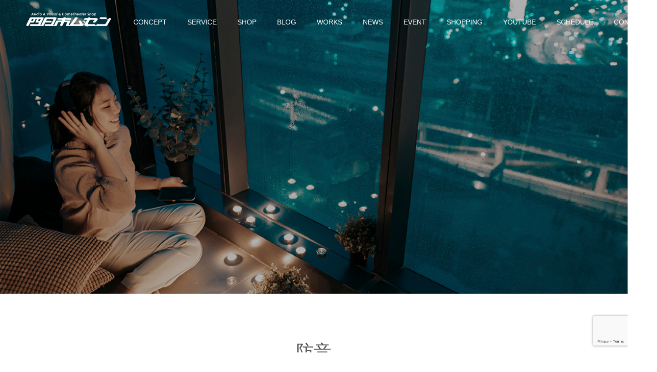

--- FILE ---
content_type: text/html; charset=utf-8
request_url: https://www.google.com/recaptcha/api2/anchor?ar=1&k=6Lc8HhwpAAAAAHHyn4FG-iVGJBhZ65XHd-FKqmhN&co=aHR0cHM6Ly95b2trYWljaGltdXNlbi5jb206NDQz&hl=en&v=7gg7H51Q-naNfhmCP3_R47ho&size=invisible&anchor-ms=20000&execute-ms=30000&cb=muv2safhefrh
body_size: 48065
content:
<!DOCTYPE HTML><html dir="ltr" lang="en"><head><meta http-equiv="Content-Type" content="text/html; charset=UTF-8">
<meta http-equiv="X-UA-Compatible" content="IE=edge">
<title>reCAPTCHA</title>
<style type="text/css">
/* cyrillic-ext */
@font-face {
  font-family: 'Roboto';
  font-style: normal;
  font-weight: 400;
  font-stretch: 100%;
  src: url(//fonts.gstatic.com/s/roboto/v48/KFO7CnqEu92Fr1ME7kSn66aGLdTylUAMa3GUBHMdazTgWw.woff2) format('woff2');
  unicode-range: U+0460-052F, U+1C80-1C8A, U+20B4, U+2DE0-2DFF, U+A640-A69F, U+FE2E-FE2F;
}
/* cyrillic */
@font-face {
  font-family: 'Roboto';
  font-style: normal;
  font-weight: 400;
  font-stretch: 100%;
  src: url(//fonts.gstatic.com/s/roboto/v48/KFO7CnqEu92Fr1ME7kSn66aGLdTylUAMa3iUBHMdazTgWw.woff2) format('woff2');
  unicode-range: U+0301, U+0400-045F, U+0490-0491, U+04B0-04B1, U+2116;
}
/* greek-ext */
@font-face {
  font-family: 'Roboto';
  font-style: normal;
  font-weight: 400;
  font-stretch: 100%;
  src: url(//fonts.gstatic.com/s/roboto/v48/KFO7CnqEu92Fr1ME7kSn66aGLdTylUAMa3CUBHMdazTgWw.woff2) format('woff2');
  unicode-range: U+1F00-1FFF;
}
/* greek */
@font-face {
  font-family: 'Roboto';
  font-style: normal;
  font-weight: 400;
  font-stretch: 100%;
  src: url(//fonts.gstatic.com/s/roboto/v48/KFO7CnqEu92Fr1ME7kSn66aGLdTylUAMa3-UBHMdazTgWw.woff2) format('woff2');
  unicode-range: U+0370-0377, U+037A-037F, U+0384-038A, U+038C, U+038E-03A1, U+03A3-03FF;
}
/* math */
@font-face {
  font-family: 'Roboto';
  font-style: normal;
  font-weight: 400;
  font-stretch: 100%;
  src: url(//fonts.gstatic.com/s/roboto/v48/KFO7CnqEu92Fr1ME7kSn66aGLdTylUAMawCUBHMdazTgWw.woff2) format('woff2');
  unicode-range: U+0302-0303, U+0305, U+0307-0308, U+0310, U+0312, U+0315, U+031A, U+0326-0327, U+032C, U+032F-0330, U+0332-0333, U+0338, U+033A, U+0346, U+034D, U+0391-03A1, U+03A3-03A9, U+03B1-03C9, U+03D1, U+03D5-03D6, U+03F0-03F1, U+03F4-03F5, U+2016-2017, U+2034-2038, U+203C, U+2040, U+2043, U+2047, U+2050, U+2057, U+205F, U+2070-2071, U+2074-208E, U+2090-209C, U+20D0-20DC, U+20E1, U+20E5-20EF, U+2100-2112, U+2114-2115, U+2117-2121, U+2123-214F, U+2190, U+2192, U+2194-21AE, U+21B0-21E5, U+21F1-21F2, U+21F4-2211, U+2213-2214, U+2216-22FF, U+2308-230B, U+2310, U+2319, U+231C-2321, U+2336-237A, U+237C, U+2395, U+239B-23B7, U+23D0, U+23DC-23E1, U+2474-2475, U+25AF, U+25B3, U+25B7, U+25BD, U+25C1, U+25CA, U+25CC, U+25FB, U+266D-266F, U+27C0-27FF, U+2900-2AFF, U+2B0E-2B11, U+2B30-2B4C, U+2BFE, U+3030, U+FF5B, U+FF5D, U+1D400-1D7FF, U+1EE00-1EEFF;
}
/* symbols */
@font-face {
  font-family: 'Roboto';
  font-style: normal;
  font-weight: 400;
  font-stretch: 100%;
  src: url(//fonts.gstatic.com/s/roboto/v48/KFO7CnqEu92Fr1ME7kSn66aGLdTylUAMaxKUBHMdazTgWw.woff2) format('woff2');
  unicode-range: U+0001-000C, U+000E-001F, U+007F-009F, U+20DD-20E0, U+20E2-20E4, U+2150-218F, U+2190, U+2192, U+2194-2199, U+21AF, U+21E6-21F0, U+21F3, U+2218-2219, U+2299, U+22C4-22C6, U+2300-243F, U+2440-244A, U+2460-24FF, U+25A0-27BF, U+2800-28FF, U+2921-2922, U+2981, U+29BF, U+29EB, U+2B00-2BFF, U+4DC0-4DFF, U+FFF9-FFFB, U+10140-1018E, U+10190-1019C, U+101A0, U+101D0-101FD, U+102E0-102FB, U+10E60-10E7E, U+1D2C0-1D2D3, U+1D2E0-1D37F, U+1F000-1F0FF, U+1F100-1F1AD, U+1F1E6-1F1FF, U+1F30D-1F30F, U+1F315, U+1F31C, U+1F31E, U+1F320-1F32C, U+1F336, U+1F378, U+1F37D, U+1F382, U+1F393-1F39F, U+1F3A7-1F3A8, U+1F3AC-1F3AF, U+1F3C2, U+1F3C4-1F3C6, U+1F3CA-1F3CE, U+1F3D4-1F3E0, U+1F3ED, U+1F3F1-1F3F3, U+1F3F5-1F3F7, U+1F408, U+1F415, U+1F41F, U+1F426, U+1F43F, U+1F441-1F442, U+1F444, U+1F446-1F449, U+1F44C-1F44E, U+1F453, U+1F46A, U+1F47D, U+1F4A3, U+1F4B0, U+1F4B3, U+1F4B9, U+1F4BB, U+1F4BF, U+1F4C8-1F4CB, U+1F4D6, U+1F4DA, U+1F4DF, U+1F4E3-1F4E6, U+1F4EA-1F4ED, U+1F4F7, U+1F4F9-1F4FB, U+1F4FD-1F4FE, U+1F503, U+1F507-1F50B, U+1F50D, U+1F512-1F513, U+1F53E-1F54A, U+1F54F-1F5FA, U+1F610, U+1F650-1F67F, U+1F687, U+1F68D, U+1F691, U+1F694, U+1F698, U+1F6AD, U+1F6B2, U+1F6B9-1F6BA, U+1F6BC, U+1F6C6-1F6CF, U+1F6D3-1F6D7, U+1F6E0-1F6EA, U+1F6F0-1F6F3, U+1F6F7-1F6FC, U+1F700-1F7FF, U+1F800-1F80B, U+1F810-1F847, U+1F850-1F859, U+1F860-1F887, U+1F890-1F8AD, U+1F8B0-1F8BB, U+1F8C0-1F8C1, U+1F900-1F90B, U+1F93B, U+1F946, U+1F984, U+1F996, U+1F9E9, U+1FA00-1FA6F, U+1FA70-1FA7C, U+1FA80-1FA89, U+1FA8F-1FAC6, U+1FACE-1FADC, U+1FADF-1FAE9, U+1FAF0-1FAF8, U+1FB00-1FBFF;
}
/* vietnamese */
@font-face {
  font-family: 'Roboto';
  font-style: normal;
  font-weight: 400;
  font-stretch: 100%;
  src: url(//fonts.gstatic.com/s/roboto/v48/KFO7CnqEu92Fr1ME7kSn66aGLdTylUAMa3OUBHMdazTgWw.woff2) format('woff2');
  unicode-range: U+0102-0103, U+0110-0111, U+0128-0129, U+0168-0169, U+01A0-01A1, U+01AF-01B0, U+0300-0301, U+0303-0304, U+0308-0309, U+0323, U+0329, U+1EA0-1EF9, U+20AB;
}
/* latin-ext */
@font-face {
  font-family: 'Roboto';
  font-style: normal;
  font-weight: 400;
  font-stretch: 100%;
  src: url(//fonts.gstatic.com/s/roboto/v48/KFO7CnqEu92Fr1ME7kSn66aGLdTylUAMa3KUBHMdazTgWw.woff2) format('woff2');
  unicode-range: U+0100-02BA, U+02BD-02C5, U+02C7-02CC, U+02CE-02D7, U+02DD-02FF, U+0304, U+0308, U+0329, U+1D00-1DBF, U+1E00-1E9F, U+1EF2-1EFF, U+2020, U+20A0-20AB, U+20AD-20C0, U+2113, U+2C60-2C7F, U+A720-A7FF;
}
/* latin */
@font-face {
  font-family: 'Roboto';
  font-style: normal;
  font-weight: 400;
  font-stretch: 100%;
  src: url(//fonts.gstatic.com/s/roboto/v48/KFO7CnqEu92Fr1ME7kSn66aGLdTylUAMa3yUBHMdazQ.woff2) format('woff2');
  unicode-range: U+0000-00FF, U+0131, U+0152-0153, U+02BB-02BC, U+02C6, U+02DA, U+02DC, U+0304, U+0308, U+0329, U+2000-206F, U+20AC, U+2122, U+2191, U+2193, U+2212, U+2215, U+FEFF, U+FFFD;
}
/* cyrillic-ext */
@font-face {
  font-family: 'Roboto';
  font-style: normal;
  font-weight: 500;
  font-stretch: 100%;
  src: url(//fonts.gstatic.com/s/roboto/v48/KFO7CnqEu92Fr1ME7kSn66aGLdTylUAMa3GUBHMdazTgWw.woff2) format('woff2');
  unicode-range: U+0460-052F, U+1C80-1C8A, U+20B4, U+2DE0-2DFF, U+A640-A69F, U+FE2E-FE2F;
}
/* cyrillic */
@font-face {
  font-family: 'Roboto';
  font-style: normal;
  font-weight: 500;
  font-stretch: 100%;
  src: url(//fonts.gstatic.com/s/roboto/v48/KFO7CnqEu92Fr1ME7kSn66aGLdTylUAMa3iUBHMdazTgWw.woff2) format('woff2');
  unicode-range: U+0301, U+0400-045F, U+0490-0491, U+04B0-04B1, U+2116;
}
/* greek-ext */
@font-face {
  font-family: 'Roboto';
  font-style: normal;
  font-weight: 500;
  font-stretch: 100%;
  src: url(//fonts.gstatic.com/s/roboto/v48/KFO7CnqEu92Fr1ME7kSn66aGLdTylUAMa3CUBHMdazTgWw.woff2) format('woff2');
  unicode-range: U+1F00-1FFF;
}
/* greek */
@font-face {
  font-family: 'Roboto';
  font-style: normal;
  font-weight: 500;
  font-stretch: 100%;
  src: url(//fonts.gstatic.com/s/roboto/v48/KFO7CnqEu92Fr1ME7kSn66aGLdTylUAMa3-UBHMdazTgWw.woff2) format('woff2');
  unicode-range: U+0370-0377, U+037A-037F, U+0384-038A, U+038C, U+038E-03A1, U+03A3-03FF;
}
/* math */
@font-face {
  font-family: 'Roboto';
  font-style: normal;
  font-weight: 500;
  font-stretch: 100%;
  src: url(//fonts.gstatic.com/s/roboto/v48/KFO7CnqEu92Fr1ME7kSn66aGLdTylUAMawCUBHMdazTgWw.woff2) format('woff2');
  unicode-range: U+0302-0303, U+0305, U+0307-0308, U+0310, U+0312, U+0315, U+031A, U+0326-0327, U+032C, U+032F-0330, U+0332-0333, U+0338, U+033A, U+0346, U+034D, U+0391-03A1, U+03A3-03A9, U+03B1-03C9, U+03D1, U+03D5-03D6, U+03F0-03F1, U+03F4-03F5, U+2016-2017, U+2034-2038, U+203C, U+2040, U+2043, U+2047, U+2050, U+2057, U+205F, U+2070-2071, U+2074-208E, U+2090-209C, U+20D0-20DC, U+20E1, U+20E5-20EF, U+2100-2112, U+2114-2115, U+2117-2121, U+2123-214F, U+2190, U+2192, U+2194-21AE, U+21B0-21E5, U+21F1-21F2, U+21F4-2211, U+2213-2214, U+2216-22FF, U+2308-230B, U+2310, U+2319, U+231C-2321, U+2336-237A, U+237C, U+2395, U+239B-23B7, U+23D0, U+23DC-23E1, U+2474-2475, U+25AF, U+25B3, U+25B7, U+25BD, U+25C1, U+25CA, U+25CC, U+25FB, U+266D-266F, U+27C0-27FF, U+2900-2AFF, U+2B0E-2B11, U+2B30-2B4C, U+2BFE, U+3030, U+FF5B, U+FF5D, U+1D400-1D7FF, U+1EE00-1EEFF;
}
/* symbols */
@font-face {
  font-family: 'Roboto';
  font-style: normal;
  font-weight: 500;
  font-stretch: 100%;
  src: url(//fonts.gstatic.com/s/roboto/v48/KFO7CnqEu92Fr1ME7kSn66aGLdTylUAMaxKUBHMdazTgWw.woff2) format('woff2');
  unicode-range: U+0001-000C, U+000E-001F, U+007F-009F, U+20DD-20E0, U+20E2-20E4, U+2150-218F, U+2190, U+2192, U+2194-2199, U+21AF, U+21E6-21F0, U+21F3, U+2218-2219, U+2299, U+22C4-22C6, U+2300-243F, U+2440-244A, U+2460-24FF, U+25A0-27BF, U+2800-28FF, U+2921-2922, U+2981, U+29BF, U+29EB, U+2B00-2BFF, U+4DC0-4DFF, U+FFF9-FFFB, U+10140-1018E, U+10190-1019C, U+101A0, U+101D0-101FD, U+102E0-102FB, U+10E60-10E7E, U+1D2C0-1D2D3, U+1D2E0-1D37F, U+1F000-1F0FF, U+1F100-1F1AD, U+1F1E6-1F1FF, U+1F30D-1F30F, U+1F315, U+1F31C, U+1F31E, U+1F320-1F32C, U+1F336, U+1F378, U+1F37D, U+1F382, U+1F393-1F39F, U+1F3A7-1F3A8, U+1F3AC-1F3AF, U+1F3C2, U+1F3C4-1F3C6, U+1F3CA-1F3CE, U+1F3D4-1F3E0, U+1F3ED, U+1F3F1-1F3F3, U+1F3F5-1F3F7, U+1F408, U+1F415, U+1F41F, U+1F426, U+1F43F, U+1F441-1F442, U+1F444, U+1F446-1F449, U+1F44C-1F44E, U+1F453, U+1F46A, U+1F47D, U+1F4A3, U+1F4B0, U+1F4B3, U+1F4B9, U+1F4BB, U+1F4BF, U+1F4C8-1F4CB, U+1F4D6, U+1F4DA, U+1F4DF, U+1F4E3-1F4E6, U+1F4EA-1F4ED, U+1F4F7, U+1F4F9-1F4FB, U+1F4FD-1F4FE, U+1F503, U+1F507-1F50B, U+1F50D, U+1F512-1F513, U+1F53E-1F54A, U+1F54F-1F5FA, U+1F610, U+1F650-1F67F, U+1F687, U+1F68D, U+1F691, U+1F694, U+1F698, U+1F6AD, U+1F6B2, U+1F6B9-1F6BA, U+1F6BC, U+1F6C6-1F6CF, U+1F6D3-1F6D7, U+1F6E0-1F6EA, U+1F6F0-1F6F3, U+1F6F7-1F6FC, U+1F700-1F7FF, U+1F800-1F80B, U+1F810-1F847, U+1F850-1F859, U+1F860-1F887, U+1F890-1F8AD, U+1F8B0-1F8BB, U+1F8C0-1F8C1, U+1F900-1F90B, U+1F93B, U+1F946, U+1F984, U+1F996, U+1F9E9, U+1FA00-1FA6F, U+1FA70-1FA7C, U+1FA80-1FA89, U+1FA8F-1FAC6, U+1FACE-1FADC, U+1FADF-1FAE9, U+1FAF0-1FAF8, U+1FB00-1FBFF;
}
/* vietnamese */
@font-face {
  font-family: 'Roboto';
  font-style: normal;
  font-weight: 500;
  font-stretch: 100%;
  src: url(//fonts.gstatic.com/s/roboto/v48/KFO7CnqEu92Fr1ME7kSn66aGLdTylUAMa3OUBHMdazTgWw.woff2) format('woff2');
  unicode-range: U+0102-0103, U+0110-0111, U+0128-0129, U+0168-0169, U+01A0-01A1, U+01AF-01B0, U+0300-0301, U+0303-0304, U+0308-0309, U+0323, U+0329, U+1EA0-1EF9, U+20AB;
}
/* latin-ext */
@font-face {
  font-family: 'Roboto';
  font-style: normal;
  font-weight: 500;
  font-stretch: 100%;
  src: url(//fonts.gstatic.com/s/roboto/v48/KFO7CnqEu92Fr1ME7kSn66aGLdTylUAMa3KUBHMdazTgWw.woff2) format('woff2');
  unicode-range: U+0100-02BA, U+02BD-02C5, U+02C7-02CC, U+02CE-02D7, U+02DD-02FF, U+0304, U+0308, U+0329, U+1D00-1DBF, U+1E00-1E9F, U+1EF2-1EFF, U+2020, U+20A0-20AB, U+20AD-20C0, U+2113, U+2C60-2C7F, U+A720-A7FF;
}
/* latin */
@font-face {
  font-family: 'Roboto';
  font-style: normal;
  font-weight: 500;
  font-stretch: 100%;
  src: url(//fonts.gstatic.com/s/roboto/v48/KFO7CnqEu92Fr1ME7kSn66aGLdTylUAMa3yUBHMdazQ.woff2) format('woff2');
  unicode-range: U+0000-00FF, U+0131, U+0152-0153, U+02BB-02BC, U+02C6, U+02DA, U+02DC, U+0304, U+0308, U+0329, U+2000-206F, U+20AC, U+2122, U+2191, U+2193, U+2212, U+2215, U+FEFF, U+FFFD;
}
/* cyrillic-ext */
@font-face {
  font-family: 'Roboto';
  font-style: normal;
  font-weight: 900;
  font-stretch: 100%;
  src: url(//fonts.gstatic.com/s/roboto/v48/KFO7CnqEu92Fr1ME7kSn66aGLdTylUAMa3GUBHMdazTgWw.woff2) format('woff2');
  unicode-range: U+0460-052F, U+1C80-1C8A, U+20B4, U+2DE0-2DFF, U+A640-A69F, U+FE2E-FE2F;
}
/* cyrillic */
@font-face {
  font-family: 'Roboto';
  font-style: normal;
  font-weight: 900;
  font-stretch: 100%;
  src: url(//fonts.gstatic.com/s/roboto/v48/KFO7CnqEu92Fr1ME7kSn66aGLdTylUAMa3iUBHMdazTgWw.woff2) format('woff2');
  unicode-range: U+0301, U+0400-045F, U+0490-0491, U+04B0-04B1, U+2116;
}
/* greek-ext */
@font-face {
  font-family: 'Roboto';
  font-style: normal;
  font-weight: 900;
  font-stretch: 100%;
  src: url(//fonts.gstatic.com/s/roboto/v48/KFO7CnqEu92Fr1ME7kSn66aGLdTylUAMa3CUBHMdazTgWw.woff2) format('woff2');
  unicode-range: U+1F00-1FFF;
}
/* greek */
@font-face {
  font-family: 'Roboto';
  font-style: normal;
  font-weight: 900;
  font-stretch: 100%;
  src: url(//fonts.gstatic.com/s/roboto/v48/KFO7CnqEu92Fr1ME7kSn66aGLdTylUAMa3-UBHMdazTgWw.woff2) format('woff2');
  unicode-range: U+0370-0377, U+037A-037F, U+0384-038A, U+038C, U+038E-03A1, U+03A3-03FF;
}
/* math */
@font-face {
  font-family: 'Roboto';
  font-style: normal;
  font-weight: 900;
  font-stretch: 100%;
  src: url(//fonts.gstatic.com/s/roboto/v48/KFO7CnqEu92Fr1ME7kSn66aGLdTylUAMawCUBHMdazTgWw.woff2) format('woff2');
  unicode-range: U+0302-0303, U+0305, U+0307-0308, U+0310, U+0312, U+0315, U+031A, U+0326-0327, U+032C, U+032F-0330, U+0332-0333, U+0338, U+033A, U+0346, U+034D, U+0391-03A1, U+03A3-03A9, U+03B1-03C9, U+03D1, U+03D5-03D6, U+03F0-03F1, U+03F4-03F5, U+2016-2017, U+2034-2038, U+203C, U+2040, U+2043, U+2047, U+2050, U+2057, U+205F, U+2070-2071, U+2074-208E, U+2090-209C, U+20D0-20DC, U+20E1, U+20E5-20EF, U+2100-2112, U+2114-2115, U+2117-2121, U+2123-214F, U+2190, U+2192, U+2194-21AE, U+21B0-21E5, U+21F1-21F2, U+21F4-2211, U+2213-2214, U+2216-22FF, U+2308-230B, U+2310, U+2319, U+231C-2321, U+2336-237A, U+237C, U+2395, U+239B-23B7, U+23D0, U+23DC-23E1, U+2474-2475, U+25AF, U+25B3, U+25B7, U+25BD, U+25C1, U+25CA, U+25CC, U+25FB, U+266D-266F, U+27C0-27FF, U+2900-2AFF, U+2B0E-2B11, U+2B30-2B4C, U+2BFE, U+3030, U+FF5B, U+FF5D, U+1D400-1D7FF, U+1EE00-1EEFF;
}
/* symbols */
@font-face {
  font-family: 'Roboto';
  font-style: normal;
  font-weight: 900;
  font-stretch: 100%;
  src: url(//fonts.gstatic.com/s/roboto/v48/KFO7CnqEu92Fr1ME7kSn66aGLdTylUAMaxKUBHMdazTgWw.woff2) format('woff2');
  unicode-range: U+0001-000C, U+000E-001F, U+007F-009F, U+20DD-20E0, U+20E2-20E4, U+2150-218F, U+2190, U+2192, U+2194-2199, U+21AF, U+21E6-21F0, U+21F3, U+2218-2219, U+2299, U+22C4-22C6, U+2300-243F, U+2440-244A, U+2460-24FF, U+25A0-27BF, U+2800-28FF, U+2921-2922, U+2981, U+29BF, U+29EB, U+2B00-2BFF, U+4DC0-4DFF, U+FFF9-FFFB, U+10140-1018E, U+10190-1019C, U+101A0, U+101D0-101FD, U+102E0-102FB, U+10E60-10E7E, U+1D2C0-1D2D3, U+1D2E0-1D37F, U+1F000-1F0FF, U+1F100-1F1AD, U+1F1E6-1F1FF, U+1F30D-1F30F, U+1F315, U+1F31C, U+1F31E, U+1F320-1F32C, U+1F336, U+1F378, U+1F37D, U+1F382, U+1F393-1F39F, U+1F3A7-1F3A8, U+1F3AC-1F3AF, U+1F3C2, U+1F3C4-1F3C6, U+1F3CA-1F3CE, U+1F3D4-1F3E0, U+1F3ED, U+1F3F1-1F3F3, U+1F3F5-1F3F7, U+1F408, U+1F415, U+1F41F, U+1F426, U+1F43F, U+1F441-1F442, U+1F444, U+1F446-1F449, U+1F44C-1F44E, U+1F453, U+1F46A, U+1F47D, U+1F4A3, U+1F4B0, U+1F4B3, U+1F4B9, U+1F4BB, U+1F4BF, U+1F4C8-1F4CB, U+1F4D6, U+1F4DA, U+1F4DF, U+1F4E3-1F4E6, U+1F4EA-1F4ED, U+1F4F7, U+1F4F9-1F4FB, U+1F4FD-1F4FE, U+1F503, U+1F507-1F50B, U+1F50D, U+1F512-1F513, U+1F53E-1F54A, U+1F54F-1F5FA, U+1F610, U+1F650-1F67F, U+1F687, U+1F68D, U+1F691, U+1F694, U+1F698, U+1F6AD, U+1F6B2, U+1F6B9-1F6BA, U+1F6BC, U+1F6C6-1F6CF, U+1F6D3-1F6D7, U+1F6E0-1F6EA, U+1F6F0-1F6F3, U+1F6F7-1F6FC, U+1F700-1F7FF, U+1F800-1F80B, U+1F810-1F847, U+1F850-1F859, U+1F860-1F887, U+1F890-1F8AD, U+1F8B0-1F8BB, U+1F8C0-1F8C1, U+1F900-1F90B, U+1F93B, U+1F946, U+1F984, U+1F996, U+1F9E9, U+1FA00-1FA6F, U+1FA70-1FA7C, U+1FA80-1FA89, U+1FA8F-1FAC6, U+1FACE-1FADC, U+1FADF-1FAE9, U+1FAF0-1FAF8, U+1FB00-1FBFF;
}
/* vietnamese */
@font-face {
  font-family: 'Roboto';
  font-style: normal;
  font-weight: 900;
  font-stretch: 100%;
  src: url(//fonts.gstatic.com/s/roboto/v48/KFO7CnqEu92Fr1ME7kSn66aGLdTylUAMa3OUBHMdazTgWw.woff2) format('woff2');
  unicode-range: U+0102-0103, U+0110-0111, U+0128-0129, U+0168-0169, U+01A0-01A1, U+01AF-01B0, U+0300-0301, U+0303-0304, U+0308-0309, U+0323, U+0329, U+1EA0-1EF9, U+20AB;
}
/* latin-ext */
@font-face {
  font-family: 'Roboto';
  font-style: normal;
  font-weight: 900;
  font-stretch: 100%;
  src: url(//fonts.gstatic.com/s/roboto/v48/KFO7CnqEu92Fr1ME7kSn66aGLdTylUAMa3KUBHMdazTgWw.woff2) format('woff2');
  unicode-range: U+0100-02BA, U+02BD-02C5, U+02C7-02CC, U+02CE-02D7, U+02DD-02FF, U+0304, U+0308, U+0329, U+1D00-1DBF, U+1E00-1E9F, U+1EF2-1EFF, U+2020, U+20A0-20AB, U+20AD-20C0, U+2113, U+2C60-2C7F, U+A720-A7FF;
}
/* latin */
@font-face {
  font-family: 'Roboto';
  font-style: normal;
  font-weight: 900;
  font-stretch: 100%;
  src: url(//fonts.gstatic.com/s/roboto/v48/KFO7CnqEu92Fr1ME7kSn66aGLdTylUAMa3yUBHMdazQ.woff2) format('woff2');
  unicode-range: U+0000-00FF, U+0131, U+0152-0153, U+02BB-02BC, U+02C6, U+02DA, U+02DC, U+0304, U+0308, U+0329, U+2000-206F, U+20AC, U+2122, U+2191, U+2193, U+2212, U+2215, U+FEFF, U+FFFD;
}

</style>
<link rel="stylesheet" type="text/css" href="https://www.gstatic.com/recaptcha/releases/7gg7H51Q-naNfhmCP3_R47ho/styles__ltr.css">
<script nonce="4x4U3ihleDDa9-Mdus0N_g" type="text/javascript">window['__recaptcha_api'] = 'https://www.google.com/recaptcha/api2/';</script>
<script type="text/javascript" src="https://www.gstatic.com/recaptcha/releases/7gg7H51Q-naNfhmCP3_R47ho/recaptcha__en.js" nonce="4x4U3ihleDDa9-Mdus0N_g">
      
    </script></head>
<body><div id="rc-anchor-alert" class="rc-anchor-alert"></div>
<input type="hidden" id="recaptcha-token" value="[base64]">
<script type="text/javascript" nonce="4x4U3ihleDDa9-Mdus0N_g">
      recaptcha.anchor.Main.init("[\x22ainput\x22,[\x22bgdata\x22,\x22\x22,\[base64]/[base64]/bmV3IFpbdF0obVswXSk6Sz09Mj9uZXcgWlt0XShtWzBdLG1bMV0pOks9PTM/bmV3IFpbdF0obVswXSxtWzFdLG1bMl0pOks9PTQ/[base64]/[base64]/[base64]/[base64]/[base64]/[base64]/[base64]/[base64]/[base64]/[base64]/[base64]/[base64]/[base64]/[base64]\\u003d\\u003d\x22,\[base64]\x22,\x22TcOww7XCicO7FsOdwrnCink2G8OEEVTChFQYw6bDqzfCpXk9acOMw4UCw77CoFNtPSXDlsKmw7ohEMKSw4HDhcOdWMOcwpAYcS3CiVbDiRBGw5TColZKQcKNIX7DqQ91w6plesKEB8K0OcKFYloMwoMcwpN/[base64]/CqsKEG8KMwp3Dl8Ofw4YYw6PDvMO2wqpxNioxwpPDtsOnTUvDn8O8TcOTwr80UMOgeVNZbjbDm8K7dsKkwqfCkMOlWm/CgS/DhWnCpwNyX8OAL8O7wozDj8O4wr9ewqpnZnhuFsO+wo0RKcOhSwPCpsK+bkLDrycHVFp0NVzCtsKewpQvMTbCicKCWX7Djg/[base64]/DUvCocKvw7k4w5xew7k0IMKkw5Z9w4N/KQPDux7Cj8KFw6Utw6Iow53Cj8KSD8KbXznDuMOCFsO5CXrCmsKaHhDDtm5kfRPDtzvDu1k8UcOFGcKbwqPDssK0Q8Kkwro7w5oqUmEtwrEhw5DCnMOBYsKLw6s4wrY9NsKnwqXCjcOLwp0SHcKxw7Rmwp3Cn2jCtsO5w6XCm8K/w4hHNMKcV8KowpLDrBXCjcKKwrEwEAsQfULCt8K9QmMTMMKIeVPCi8OhwofDpQcFw6/[base64]/[base64]/[base64]/CgMOELsOkw67DmGdMw58RH8KMw5NrQH/CusKubsKkwq5/[base64]/CrcOrw6LCvMKewqc4a8KhQsKeLMOnwqrDllNAwqJ0wp3Ci1w7P8KkZ8KlbR7ChnchOMKFwpTDjsOdAA0tB3vChm7CjFLCnWwSJcOcbcOfYUXCg1bDng3DtFHDmMOOdcO0wpHCkcOWwoNNFAHDusOnCMOYwq/Cs8KdKcKJcwRvPlDDjcO7OcOhJH0Iw4pRw5rDhw0uw6rDpsK+wpc+w6wTeFUfOyh8wq9+wpHCgls7b8Kiw5zCmwAxFBrDsCR5HsKuRsOzSRfDoMO0wr4+B8KlITVdw4Exw7/DucOOWinDtxTDocOWNjsrw4TCnMOaw6XCvMOjwrrDrWA9wqzDmTrCpcOTRX9YQHsQwqfCv8ORw6LCqsK3w6QzdCB9bkUUwobCikvDs2TCpcO/[base64]/worDpcKFw6NLwr/[base64]/[base64]/[base64]/CnDTDk8Ozd8OHLMKAw5UfYsOIZCwSakgDfRnDpCDDksKFV8Khw6HCkcKnSirCvcKsbw7DqcOWCWUjJMKcOcOlw6fDkSnDgcO0w4XCpsOnwrPDg2VHNj09wpB/[base64]/Dg3ZLwoDClhbDrsKkDsKeHMO7W0dQF8Knwq7Dj8Ofw59/[base64]/wpfCgCrCrcKKwpzDp8O0UcOvw7pNwoJaHXB9J8Ohw4Izw4rDg8Ozw63CqnbCqMKkCD4ZEcKoDjoYUhYbfyfDnAE3w6rCkW0uAsK3EsOIw6HCqlLCvDMJwoguR8ObCC1Twrd/Gl7Dj8Kpw4w0wrFaemnDrnwTLsKow45iXMOCDk7DtsKIw5HDryjDu8OhwpdMw5VFcsOKYcKaw6vDj8KTb0HCmcOawovDlMO8OgDDtl/DqXoCwqYRwpHDm8OncW/CiTjCjcOzdC3DmcO9w5dCEMKwwosDw408MCwNbcKNNVzCtMOTw6J0w6/[base64]/wr7Cq8KTw4XDqVFiW8O2w50ZWMONABgWWwYCwrRDwp96woHCicKpIMOBwoTCgMOkcUAOCkvDjsOJwr4Qw41nwrvDoBnCh8Kiwop7wovChifCi8OKKSYDKFPCnsO3dQk9wqrDqRzCv8Oqw4ZGC08YwrAxAcKiZMOSwrAQwrk3QMO7w47CvsONPMKAwpRAIg/Dk1tCNcKbVFvCmn0/wpLCrkwNw7d/DMKLQmzCtiTCrsOnfGvCnnwNw6twCsKUJ8Kven8GUGrCknzChcKMTnjDmR3Dpmd4FsKXw5UAw6/[base64]/CpMK+wp4ow7s9GjMMwr41YcKTw4jDt1BkMBFSTMOFwqvCmcOkMEDDrlzDqAJ4QMKPw6vDmsKBwpHCuWI5wofCssOhQ8O5wrYANwbCgMKiTi0Zw7/DigLDvjB9wpZ5Q2xvTGvDvkfCnsKuKADDisKxwrUMfcOgwoLDpsOkw7rCrsK0wrLCl07CnETDtcOII1zCp8OrSRzCuMO1wqDCtm/DpcKQGS/[base64]/[base64]/Du8Krw6nCgQkQw7ozUsOtw5/CksKFw4bCgMKrfsOCIMKUwoTDisO2w63DnB3Dr24Uw5bCvyXDnVNZw7/Cmgx6w4vDmhpPwpLChDnCu3HDjMKSJMOCFcK/cMKSw6AwwrrDvXvCtsO/w5gpw4EYECgIwqt9QG4pw684woptw70yw5nChcOMbsODw5fDgcKIM8K6Ll10DsKpJQnCqUvDqTfCpsKcA8OqTsKgwpYQw4/[base64]/b8OuWnBzJDs5X8Kbwo48w5kFZFUZTsOSc1IOJQbDoRJVbMODMz4uHMKoBXnCsUbCmVgdw6N8w4jCp8O/w7JZwpPDhhEyKjFJwpLClcOww4nDomHClj3ClsOAwpdDw6jCuFpWwqrCjDLDvcKow7LDmUIkwrQFw6Q9w4zChF/Dkk7DuUDDpsKnFhfDpcKDwq3DrFcLwqw2PcKDwo5UZcKiAMORw6/[base64]/CvFfCqcKLw4IZDmlFBEF2woDDu8OyOD3DuxdDT8Osw7Viw64Rw798XWjCmMO0JF/Cq8KJDsOtw7PDljBiw7jCu1RawrpJwrfDrgfDnMOuwpVaMcKiwpzDrMKTw77CjMKlwppzFjfDnyBeUsOwwpbDoMO7w7XDlMKcwqvCj8KHPMKZTnHCiMOqwoAGCl0sC8OOI0HCqcKewo3DmcOncMK5wq7Do2/[base64]/[base64]/DjMKFwrx/wqt9InMaJsKJCi1YGcKFwqbCicK+ZsO2cMO0w4zDpcKaJcOEF8O6w40Vwq01woPChsKJw5I/wpI6woTDlcKCNcK8RMKcBi3DicKSw50WCl7DscOdEGjDuGbDqmvCl2kPdwHCiArDh29ND2BMY8OsQsO+w4p5GWrDvwVZVsOmcD8GwrYYw6vCqMK5IsKhwqrCmsKBw7ogw59FIMKaNmDDrsKebsO5w4bDojLCsMO/[base64]/w5rCuMOkJMOuwocdLWjCs8OfTH84w67Dm0LDlsOgw7LCpz/Dq0HCgMOyUUlMaMKMw6xYVWjDgcK/w6g6GX7CrcOub8KOAl0PIMKwbwY6ScK4a8KHZA0+PMONw6rDrsKeScK/[base64]/CiMOaKsOyw7F7wpBew6wgdB8tXAfCoyxWXsO3wqhKZW/DgsKyfRxAw5lBUcOQEcOJZ3x7w75iJ8OAw6TDhcK+f07DkMOJBl1nw5ctXiNueMKLwoTCg2B1GsOpw7DClsK7wqvDoyTCiMK1wpvCl8KOTcOgw4rCrcOfMMK6wp3Dl8ORw6YYWcODwro5w77CrgMbwoA4w7hPwqwdSFbDrj0RwqwycsOiM8KdTMKLw7R/DMKBXsKOwprCjMODdcK7w4DCnysdfQ/Ck3HDpTjCgMKQwp5PwpwJwp8vCsKtwodkw6NnFmHCsMO4woPChcOhwqTDlMOfwqPDjGnCgMKbw4hTw7Zow6/DrE7DqRXCjD4CRcOCw4Qtw4zDkg/DvUDCtBEJJWXDvlnDjVApw4lVcR3ChsOTwq/DosOPwoJtBcK8OMOpIMOFbMK8wo4dw6MTAcOzw64Lwo/DvFIRJ8OldsOQBsKnIk3Cq8K+GTjCrcKzwozCowfClE0dAMOMwrbClX8XTCwsw7vCtcOrw50gw6FCw67ChjJqwozDvsOMw7FRRzPDicOzfm8oTnjDrcK3wpYww4dKSsKCCjrDn0pjYMO4w7TDmXomG3kKwrXDiUwjw5YJwrzCsTXDqnFCZMKIC33DmcKIwpoxeX/DvzjCsBNrwr7DusKNTsOJw5gkw5nChMKxKi4TGMORw47CkMK9Y8OzTDrDm2UEbsOEw6PDlD9nw5I2wr0kXUfCkMO6Wk/[base64]/[base64]/wqBSLEvCrQRrwpBowoPCl8ObbsKswrzDmcK2Kkx/w5s9AcKgBTfCo2t1aFzCtsKrTX7DsMKnwqLDlTFHwp/CkMOCwrgow6/CscO/w6LCnMKfH8KPekpmSsOBwq8LYljDpsK+wozCl2bCu8OSw4rCtMKXFElSZxjCkzvCgcOeLCfDjCfDkgnDssO/w4lfwohQwr3Co8KywpTCpsKNeFrDmsKlw798LikZwoQaOsOXc8KlesKcw4h+wo/[base64]/Cjn8qCsO0QicFwrHDjQ3DocKAw5DCiMOBw6IBBsOEwrfCo8KHGcOMw7g6wpnDqMK0wpvCgcKDTx9/wpxmdWjDjmjCsXrCpifDq1zDn8OZWAAnw5PCgFfDlnMFaT3CkcOFM8OBw7nCtsKlHMKHw7TDqcOTw7pSNmMnT1YcFhwWw7fDtcOfwr/DnDE2RiggwpXCvgZPS8KkeWN6WsOcHlY9dD3ChsO/woAkH1PDqkfDtXzCmMOQd8OLw4kUYcOJw4rDqG/DmR/[base64]/CosKNXUbCpMKDK15qwr7Ds8OzwqbCvMOYCm4tcsKrw75OKnt0wpUzBMKuKMK2w4gpJ8OwLj83esOPO8KawofDpMOTw4VyVcKQOR/CpsOQDSPCgcKdwo3Cl2HChcOeIUlYFcKzwqbDoXVUw6/CoMOHSsOFw51SLsKDYEPCh8K2wpDCiyXCqBoKwrkhe1F2wqLDvQ94w6ltw6bCgsKDw7PDrcOgP34hw4tBwrBZFcKLZFDDlgHCjBQcwq/CvMKEHcKvY3Jow7dLwrjCkQYZdAYdJjVYwoXCgcKPesOXwp3CisKkDA0kCxtDCmHDmRfDnsOZTXfDl8O+TcKAFsOvw5tbwqccw4jCvhpTIsOLwocResOmw43Ck8O+GMOATzbCkcO/IgDCusK/KsOuw6jCkXXCtsKQwoPDkxvDgFPClm/CsGp0w7ASwoVnS8OjwpALdDZswr3DiiTDj8OhRcK0Q27DscKawqrCsHcYw7ohY8O0wq4Ew5RUdMKia8O4wogPL20cC8O6w5lBScKPw5vCu8O+KcK9G8OtwrjCt292HgwRw7YrUkLDnwLDl0Vvwr/DjmpvfsOcw77DkMOBwpJ/w7nClE9EMsKMUcKdwrpBw7PDssO+wp3CvMKiwrzCusKwd2PCogNnZ8KaGFFjaMOQJ8K4wpvDvMOsPSPChljDpS7CoEhHwqdBw7wdA8Osw6vDj14JY0U/[base64]/CsyLDn8OCwr40IsK7wqhTw6t0ZEhbw5VRcsKhOiTDrcKnBMKQecKQBcOxI8K0ajjCrcOuMsOxw7omHxl1wqbCgE/CpQHDmcOERGbDsUJywpF5L8OqwrILw7UbesOyGcK4VigEagsKw7Jpw4/[base64]/dMOvwqp5wp7CpGlRwoJcwok4QsKVw5BKwpXCocKtwogQemfDq3rCksOoRmrCsMOEHEzCocKSwroaXWkjJ1tAw7UQRsKnLWl6PncBNsO9KMK7w6UxZCHDpkglw4E/wrx+w63CqkHDrsOiRUsIXsKiElVOZ2XDvFR2OMKSw7IeWsKXcEXCpw8xIiHCkMOmw6rDosKdw4LCl0bCjsKQG23CkcKMw5rCqcKvwoJ0E1cyw5ZrGcKpwp1fw6EeKcK4Hm3DuMKdw5HCncOBwqHCj1ZMw4h/LsOGw5bDoSXDo8OaNMOow5tHw658w4h/wpICTnLDoWA9w6sVWcOawpl2EMKwQsO9bSpJw63CqwfClUPDnHPCiD7DlHXDhHp3dxfCjUzDlmNuYsOPw5UmwqZ3wq4/[base64]/HVrCmsKuIVbDmSQffMK1wpvDrcOnW8KsOUNYw4xrI8Kqw7DCk8KBw6jCo8KQAAcxwrjDny98NcOOw5fChAhsJXDDncOMwoYEw63CmEExN8Oqwo/CnWLDgnViwrrDnMOvw5jCt8OKw6VAd8KkS1YLDsO2aWNYFjhzw5LCthhjwqkUwqBlw4rDoyhYwpjDpB4Nwp81wqMuQwTDr8OxwrdGw5d7Ez9Ow4RJw7TCnMK9FxhqDHbDgl7CscOSwqDCkgdRw6Y0w7vCsT/DlsK8wo/DhFRcwopnwpopL8KpwqfDlUfDqG1rTkVMwofCoALDvCPCtydXwpHDinXCnUVsw4Q9w4TCvAXDocO1LsOTworDncOxw7UdFT9Vwq1HOcK/wprCqGjCkcKmw4Y6wpvCgsKaw6PCpwtEwq7CjAgXJsKTFTdyw6zDq8K8wrbDphlBYcK8OsOXw4B/[base64]/[base64]/CmMKAw5R6w6DDsQpsw4QmKMKiwrTCmsKqQcKnw7XDhsK5wpJPw6VoNEA+wqIaIS3CsFLDgsOfDVLCk1PDiB1GPcOCwqPDpnwzwqrCisO6A1Nywr3DhMOZfcKXDy7Dk1LCsBZRwqxtQm7Co8Ojw7ZOZA/DgEHDpsOMBhnDtMKtBgRTBMK1KS08wrbDh8ORQmQPwodyTio3w7QxGFLDrcKDwqAUBsOgw4XCg8O0PgbCqMOMw6LDrxnDnMOXw4c3w7cpOmzCsMK3OcOKfyvCtcKNM0bCkMOhwrhNSBQUw6IlM2dId8KgwotswpzCv8Oqw6hpFx/DmW0mwqBSw5oVw6Vfwr0Pw7PCm8Krw5gUKcORJijDp8OqwqZ2woPCnXrDpMKywqQ/IWQRw77Dk8KSw4MXOz5Nw6zCgHjCosO4VcKFw6fDsFpUwo8/w7kcwrjCgsKnw7tBcHXDizXDjiDCm8KRd8KxwoYew5DDk8OVPTbDtWPCnzHCvlzCv8OHR8OvbMK5UFHDvsKTw67Ch8OQYMKHw7rDtcK5bMKSHMOhPMOMw55GR8OABsO8wrDCkMKZwrwJwqtDwoMrw50Cw5LDmcKGw4/DlMKbQC1xBwBPMVd0wpgdw5rDtcOow7PDnnHCt8OvQgsmwrZhL1Upw69KRkTDmi/[base64]/DizjDnn3DicKowpzCmG8LVjU1wppfwo7CpWLDgR3CqSBhw7HCh2zCqQvCjxXCusK+w6ghw70DFCzDiMO0wpRGw6x8GMKlw7nCusOfwqrCtHVCw53CpcO9K8Oywo7CjMOCw5hqwo3CkcK2wr8Pwq3DrMOSw5VJw67CtkESwqzCscKvw6R8w50Lw4UJI8OzSw/DnmnDtMKRwq0xwrbDg8O0fULCvMKZwpfCnEpnMsKcw4tywrPCrsO8d8KxAQ/[base64]/Dhz8yEBJgw5rDimHDhcOWDT3CjC5Kw6TDkTDCoyM0w49QwpLDtsO9wp1IwqLCgBbCuMOZwr4jCyMswrUICsOJw7zCr0nDq2fCtRjCmsOOw7hfwonDssKzwq3Cj2JeWsOuw57DvMKJwpdHJQLDqcKywqYpBcO/w4XDmcOSw4/DlcKEw4jDmDrDg8KDwq9Nw4phwoEqCcKIDsKRwrl7csOEw4jDicOzwrYSTBoVWwPDtW7DpEXDlULCm1UTb8KZSMOLecK8cC5Zw7srInnCoXrCm8OdHsKCw5rCi05uwpdODsOdNMOcwr53XMOHQ8KaHS5hw7JDWQxAVsOww7nDkRHCsx18w5jDuMK4TcOqw5TDmC/CjcKuVsOZExlWNcOVSEtzwrMtw6EOw6BJw4Aow7VLYsOFwoY+w4/DtcOQwqAMwrTDpnAsd8KhbcOhIsKJw6LDm2QqC8KyZsKEQlLConPDj3HDkUJGbVjCkRkVwo7Cim7CuihCfcKvw4LDicOjw5PCiBxDKMKCFBEDw6QZw6/[base64]/DkcKWE3bDgsKNw6nDm8O0AsKYw6tYw6kbd1MuETh5HnjDhV1VwrYKwrTDpsKnw4fDl8OFLMODwrELN8O6XMK6wp/Co2sNZwHCo2fDlWXCiMOiw7XDnMO0wr9Fw6Q1ZyLDggbClG/CvirCrMOJw6VpT8KtwpU+OsKWacOMWcOvw5PCmsOjwpxzw7Nhw6DDqQ8uw7IBwpbDqD1eZcKwVMOHw7zCjsOPZjIowrLDmRlXJQxPIg3Cq8K0SsO5Xy4sUsOYXcKHw7PDrsOVw5DDlMKiZm7CpsOrfMOhwqLDvMO+flrCrkNxw4/[base64]/DtmDDsWvCn8K1w60rw5vDpEVcGcO9w58/w53CiTzDsRnDlMOCw6XCnz3CuMOMwrHDh1fDp8OJwrDCksKKwpLCr1YWW8OIw65Zw7/CsMOadDbCtMOjUyPDgzvChEMJw6vDrkPDl07Dj8ONFmHCj8Kxw6dGQMKDL1E5ExrDkGpvwpFOCRfDmn/Dp8Oqw7omwp1bw7k5HsObwpZCM8Kkw6w6XxAiw5fDv8OMJcOLdRk5w5FGXcORwpZSOEZIw6XCm8OPw5w1EjrCosOeRMOvwpPCnMOSw4rDvGHDtcK+EBTCqXHCqHPCniZ4dsOywoDChR3Don8jd1HCrRIKwpTDqsODIQUJw5UMw4w+w6PDvsO/w48rwoQ9wqPClcKtA8OYf8K3B8KUwpjCqMKqwqcSYsOwUUIow5zDu8OfcgZOPUc4OkJSwqfCuX0WQxwYaD/DhjzDqlDCvXsKwoTDmxk2w5nCkSPClcOqw4A4VlQ2G8KWJlvDl8Kvwo8tSCfCiFIgw6DDpMKia8OzFA7Dv1FPw5wiwoh9J8OFFMKJw77CjsOzw4ZnQAQHa1rDj0fDp37DncOMw6MLdsKxwq7DkX8YPVvDmh3Dn8KIw6TCpSozw63DhcO/FMOxc055w4rCplstwph8QMOwwozCkGPChMKjwoxKAcOdw4vCgAPDqy/[base64]/DgiJbw6bDkSnDlhYPcHnCsx1lwoPDk8Ofw5PDszUnw7fDssOAw7zCtiQ3FcK3wqAPwrlUNsOdAxfCqcOpHcKaERjCsMK3woQUwqkiOsKhwo/[base64]/wodDY8OUwp7Ds3onWlkPw5cYwp0ND1Q/Q8KBX8KcIAvDoMOAwpLDsHdUHcKeYF0WwpHDvcKxMMK6QcKiwoJWwo7CqAYCwos6ahHDjEsYw48XI3fCuMOkazdOfVvDscODSyHCmhjDsB97AylQwqDDo0bDgGxLwoXDszcNwr44wpU3AsOIw7xpHkzDv8Ocw7h/AgggMsOyw4jDv2sWbRPDvzjCk8Otwpxfw7/DozTDq8OIb8OKwqfCucORw7FHw6Jnw5fDmsOiwoFRwrl2wobCk8OGesOIXMK1HUUldMO+w6HDs8KNLMKsw5/[base64]/RBvDoMOiw4rCpW1vwrUKw4vDoi3CqMKNFsKhwrfDjcOdw6PCmWPDucOHwoZsPQ/DtsOcwq3CkhEMw4pnDEDDnDt0N8Orw6bDrHVkw4hMfF/DmcKrWWJeTScew4vCusO/eVvDozNfwpMLw5PCqMOuSMKkL8KDw4V0w6lVOcKiwpTCsMKlSinCvVPDtwcvwqnCnw5pGcK/[base64]/[base64]/Cm8OuLMKjw7jDisKxwq/CgFsxw4nCl0sIEHXCpHPDhn7CusODRDzCo8K5MQExw5fCkcKmwplAXsKowq0rw5ggwqY4UwhQb8KKwpxLwoXCmH/Di8KQJSzCgDPDtcKzwp9KfWRBHSLCv8OdK8K+U8KwWMOkw7QBwrjDsMOAIcOQwoJsFsOLBlbDpjxawoTCtMKHw59Tw5jCpsKtwrIAf8OfSsKQFMOmTMOkAGrDvBhbw6JswqHDjDxZwp/CqMKrwoLCqQlfaMOLwoQrCBt0w6Rbwr8NecKcacKNworDuwcrW8KBIX/CrjQGw6gyb1bCuMKyw6dxw7TCicOICwQ5wrADKit5w6ABY8OqwoQ0VsKQwqrDtnM3wqTDvcO9wq0/ejlaFMOEEx9gwplyFsORw5bDrMKYw7hJwprDvU0zwrd2wr0KXVAlY8KvNnzCvh/CssOSwoYHw7k9w7tnUEwnFsKbKC7CqMKHTcKvP0xjQRPDsj9fwrHDrX9GIcOPw45NwoZhw7ttwoN0cWVYI8O4F8OFwp1Tw7lfw5LCt8OgC8Ktwo8dDxoSFcKkwrNTVS4ScEM/[base64]/CgTouwqReaBN7alQEw61ewrdLwolDNMOvS8OGw4/Do0ZkAsOFw53DrcOVE3Nxw53Cl37DrHfDsz/DvcK3WghPGcOBSMOLw6xfw7zCi1jCt8OnwrDCuMOXw4woX2VbfcOjRzzCtcOHNCRjw5EHwrTDp8O7w6/CvsOVwrnClDN2w7fCm8KVwqpwwofCkwgrwrXDgsKBw65Ow4ggC8KVQMOtw4HDsh18HHckwpbDlMKaw4TCl3XDkQrDmy7DsibCjSjDggo1woZRBSbCr8Klwp/[base64]/wowcwr0/NFd1w44Ywp/[base64]/CrF1kw75gN8OXw6I3w6gtCMO/CQfDg8KoY8KHw57CusKhQB4bC8K/w7XDoWFqwoXCo0/ChcK2FsKBERfDhEvCphHDqsOkdXfDqFdowqt9Cx1xFMObw6Y4GcKPw5fChUDDl1jDssKtw7TDmDRow5TDuApqNsOHwqrCsjLCnjhUw6rCiRsHwqXCg8KeScKQbMK3w6fCtEZlWQ7DoHR1w6BzcS/CtDwpwrfCpsKMY0EzwqxJwpZ0wqEyw5pvLcOceMOlwrB2wokKXHLDoFd9fsOJwrfCmAh+wqA8wonDmMO2L8KPMcOSWR8QwoZnwoXDnMOMJMKCCWp7BsKUHSfDgXHDnEnDk8KERcOww5IpAsO2w5DCikcEw6jCu8O5aMKmwqHCtQ3DjFVZwrsCw4c/wrpHwqgdw79VFcKfYMK4w5HDisOKMcKtBR/DhywfUsOJw7TDv8KiwqNSG8KdFMOOwo/Cu8OmeXdLw67CkFTDkMOsc8ODwqPCnD7CnBlkYcOFMyxCPcOdw590w7sGworCrMOpKyN+w6jCmgnDjsKWWAJWw5rCmC3Ci8OiwpzDtGXChwBiF0/[base64]/CtMOob2PCqBzDjsONwqrCo8KvHzrChE/DlUbDhcOiXnnCiT4bL0/ClQ8iw4vDgMOFZx3CoRJ3w4LCqcKgw4LCicK2ZlITSCsPL8K5wpFFPMOcTmxYw7wFwp3DlirChcOQwqpZZz0awplfw5kYwrLCkgXDrMOxw75hw6ocw7bDmDFWHEDDiD/ChGtgICofTsO3wq9oTsO3w6bCrsKpGsOSwr3ClMOoNR9QWAfCmsO1w7M9dB3Cu2svOWYsAMOPNA7CpsKAw5cmYxdLdw/[base64]/GMO3MARuIsKXwqbDlsOjw5HCuCd9wqsoH8K5V8O5E1jChFgCw6pMNUTDjirCpcOyw6LCjFxcdRzDsGthcsOLwphhHQF/b2lGaWNpOirCpi/CisO2VyzDogrDnTTCghzDnAnDrWfCgwrChsK1E8K6GFTDssObTVcFRBlcSjrClnoJZSZ5S8Kyw7rDj8OUP8OlQsOVNsKiIRNXcWpgw7zCmcOxJXRkw5DDngHCoMOiw5bDvUHCpB8Aw5xewrwYJ8KpwoPDmnUqw5XDr2XChsOeHsOgw6sqEcK2ThtaBMK/wrhpwrXDnhnDtcOPw5/DlsK4wqscw6XCmVfDr8OnDsKlw5LCqMORwprCq3bCk116aEjCtzYzw7MWw6XDuB7Dr8K4w4jDhB0ZE8Kvw7/DisKMIsOWwrsFw7vDkMOPw7zDrMO1wq/DrMOiGQc/SxNcw7drG8K5HcKyeVdUeDwPw7nDh8ODw6Qgw7TDsyJRwqIZwqXCuHfCiAtAwojDiRHDnMKpWzR8bjrCusK/[base64]/M8O+w6dcwp5beB0qw6QswpzDm8OaHcO7w63CsiPDlhgpRFHDhcKWBg1fw63CqTHCr8KPwroNFjfDvMOpb1DCrcO1RW8bQsOqU8OSw7MVdkLDgcKhw6nDhS3Ds8OFSsKgN8KqcsO4YnQVCcKHwrLDiF4ywqQsKAvDtQzDtRjCnsOYNxICw4nDg8OKwqDCg8O/[base64]/dMKCck0VcMKhwpHCtCIWOcKTDsKGTMO/LznDs03Ch8OawobCosOqwqDDucKuc8KBwog7YsKfw6sLwp3CgQ8VwqpIwq/DkHfDmjUfHsOKCsOSYQxFwrYufMKsA8OhRyR0A0jDpQ/DqmTCkzfDl8O7dMOKwr3DpxJxwpEDH8KtEyHDvMO9w7hzOHBvw7Yxw75uVsOvwrNHJE/Dhxo5w59fwoR+DD4Bw6bDksKRaHHCtHnCu8KPeMKdNMKLOhFqcMK5w5TCuMKnwohYRsKfw7QTEwgfWx/DucOWwqBHwrwdCsKcw5IAB01SORnDixdswqbCv8KRw4bCpnxfw78cNDXClcKnA3Fsw7HCisKoUCptMXnDk8Ogw7Yow6fDksKTFV09wrRfFsOPcsKlXCbDoS0Nw5hiw6/DgMKUGMKdZEYwwqrCnTxMwqLDv8O6wq/[base64]/DlcOPwpQ5DsOVw4nCvMOPwp/DqFlVAT7CicKiwr7DmXMgwpTCv8Kzwpsxw7rDk8K+wr/CjsK5Siorw6LCm1zCp0s9wqbCtMKowrIzaMK7w7JJZ8KuwrwaD8KlwpXCg8KXXMOpMMK/w4/CjWTDoMODw7U2QsOCNcK1I8Ovw7fCu8OKFMOsajjDjTsmwqBpw7zDp8OzHsOnG8O6DsOaCi8/WhbDqiXChMKbASprw4EUw7PCkmVsLhHCmCFTYMOtIsOnw5TCucOXwr3CgVfCiWzDigx7w63Dt3TCt8OqwqfCgR3DscKAw4QFwr11wr4Gw7YlajzCkArCoVkiw5/CgzlHBcOCwqM1wpFkKMKaw6LCisKVHcK9wqrDnT7ClDnClAXDmMKiLSgNwqN9aWAOwpjDmlkdXCvCkMKLVcKnIVXDoMO8aMOqFsKSUEHDoBXCmMOzI3cCZcKUQ8OHwqvDl0/DpnQ7wp7DvMOGYcOdw6nCmwjDn8OJwrjDqMK8J8KtwpvDtx0Ww6F8csOww5LDuXYxe3vCn1howrXDkMO7d8Kww63CgMKgLMKJw6lTTcOhaMOlYcK1FmcPwpl6woFWwotQwp/DoWtWwq5IT3zDmH88woDDgsOJHwU4T3UqQBrDicKjwpHCuDErw68uMUlqEHUhwoB8dwEuYFNWAVnCvG1awqzDqT7ChMKMw53Cu3p6LlQdwrjDjWHCg8Oxwrkew5kHw7HCjMK5wr8PC1/DncK9w5EVw4Fsw7nCkcOHw7XCmXdNSWNow75oSGgdaXDDvsKwwp0raS1JJmkqwq3Cin7DlGHDmRPCpS/DssOoeTQWw4DDlQJUw7TCisOGCz7DjsOIbMOtwoNJQcKuw4xjNTbDglvDv1nDtn13wrNfw7kFecKNw7wJwoxxCwJUw4nCtzHDpHk3w79BVDjCn8K3RjMDwpQWdcKJEcOewofCqsKIYR0/[base64]/NwTDlmEbw61RLQbDq8K4wqUbScKTw5FEe29zw4Few6ZpZ8OUTy7Dl0cWesOnBC4nN8KFwpw9wobDp8OMcXPDgzzDqU/CucOjbVjCt8Kvw7jCo13CjMOUw4PDqkoLwp/[base64]/DqQzDrDfDujXCucKQw6tWw5Nnw6fDlSDCqAovwok6QCTDnsKfFz7DkMO2NCfCksKXYMOaXDrDiMKCw4fDmm8jJcOVw6LCgTtqw7xlwp/Ckxd/[base64]/CuwQOwp0FO8ORwpbDhMKQUcOlw7XCvsKaw7RDOh3DiMO4wrvCvcOJbXXCuV5/wqrDrTUEw7vCpmjDvHtAfEZfAMOSGVlKB1TCvGTDqcOLwo/CisOBLkTCm1PCuBQ8UAnCrcOSw6hQw6dfwrQqw7B1dR7Cp3jDkcO7b8OdPMOsaAA+w53CgisQw47CkFTDvcOzT8O6PjTCjsO5w63Do8KIwopSw4TChMOuw6LCvjZfw6xuMHXDkMKMw6/CsMKfVg4MOx0DwrY+eMKGwqBBZcOxwrXDqsOwwpLDn8K3w4drw7/[base64]/[base64]/[base64]/w690Z8ODwpVew4YPwrpNVsOWw7nDocKvwoA1EMKyPsOaPhzDo8KZwq3Dk8OHwprCvi0eH8O5woHDq2sZw7PCvMOUVsORwrvCkcKUdy0UwpLCpCw8wq3CjcKzJXwXVsOecT7DucOGwoTDsQ9EHsK/[base64]/CpD3DosOpAMKeY2LCusKyJ1IlesO2VUTDrsKVb8OHwq9jWn4Bw53DjsKswpvDll8swqLDhsKWNcKZC8OaXCXDkn1seGDDnjHCqAbDlDEcwq9rJ8O+w6JaDcOuZsK2AsONwoNKIhDDgMKww4pwEMOdwpoGwrHCgApvw7/[base64]/[base64]/CmsOPQC9uZ8OgwpFRw47Crz5fLMOBGXvCt8OVHcKAWcOCw7Fhw490XMO3IcKXF8OKw6fDqsKLw4jCpsOEeirCqsOEw4o/woDDrQhawp1Qwr/DoycswrjCi0Jnwq/DncKWDwoYAsK/w5AzLHHCvEnCg8KAwrElw4rCgVnDtsOOw78KdwwSwpoGw77CuMK3RcK+woXDpMKjw5Q5w5jCgMODwpYUNMK4wqkvw4/CryEvEgsyw5TDj3QJw5LClcKfDMKSwoxIKMO6b8O8wrQkwr7DpMOAwqTDihLDqTrDtDbDsiPCncKBfRDDssKAw7lCfxXDqADCm3rDozrDkkcnwp/CpcKjBlwew4sCwo/DjsOgwpsSJcKYfMKdw68JwodkeMK6w7LCkMOwwoFAecOyHhfCtCvDhsKpW1TCijVEAcOewpoDw5TCn8KSOzXCvnklOMK4dsK6CQ4Bw74oPMOzOMOMQsOMwqF1w7puRsOKw4wqJwZ/wppJTsKCwqpjw4hLwr3CjmhpWsOKwq1Ew6YVw6TCjMOZwrbCncKwQ8KmXV8Sw6dtb8Oawp/[base64]/[base64]/wrHDg1wqH8OJO8KmwrsrwqXDkV7DnDYqw4XDqsKCb8OFHcOWw5Vqw6JVUMOAXQ4Cw5cfIC3DgMOlw6d5QsO1wpjDgh1Kd8O0wpvDhsOpw4LClHoGXsOMF8K6wqthF38bw4UVwrnDhMKxw68uVS3CphjDjMKfw74vwrVFwofCgSBVJ8OKYxRPw6TDj0/DpcOQw6NUwp3CocOtOllQZMOfwpjDgcK2OcOCw6xrw54iwodCNcOuw6jCgMOWw4HCl8OvwqAOUsOuKjjCtSt3wo8zw6VIHMKPKyhjGwvCtcKnUiFSAkNEwrRHwqzDuzfDmEZ/wqoyGcOIW8O2wrcQScKYMmUewqPCvsKAd8OdwoPDumZHJ8KowrHCpsOWUXXDvsO4bsKDw67DjsOpe8O/UMO+w5nDtHMFwpEFw7PDkDx3QMOHFCAuw4zDqR3CgcKQJsOlR8OGwozCrsORUsO0wpXDuMOJw5VFSUwUw57Cn8K2w6sWWcO2bcKfwrlRfcKTwp1lw6rDvcOMXsOLw77DqsKQUWbDiF3CpsKVwr3CkMO2cg4lJ8OmR8Okwqgvwrs/CmM5BDIuwoTCh0/CmcKoXhfDlXvCoEN2YGLDpTI1PsKeRMOxQ3nCkXfCr8Kgwq9/wpBQAgrCmMOuw7kVACfCvgDDmClJNsOBwobDqCpgwqTCjMOCOgMuw6fCocKmQ1/CjTEAw6tYKMKVXMOCwpHDgVHDvcOxwobDocKEw6FqYMO+w43Ckzlqw5fDlMOgXDHChwpkQyTCngDCqsKfwrFydiHDsW7DscOFwpUbwoPDsE3DjTkYw4/CpSDCncOTHkc+PWvChhnDhsO5wqLCtcKWY27Ci3jDisO/UMOrw4rCmDhiw7EUfMKqbQojU8OFwosFwpHDhTx+dMKpXTZ8w5/[base64]/Co8O7w4HCuQfDkMKVw6lfwpvDk8Ojw5M+w40Swq3DmxfCn8OcPEVJbcKLHBUqNMOIw5vCvMORw4/CoMK8w7/CncOlf2TDosOjwqvCpsOyJV0hwoVwKlcAIMOnE8KddMKNwoILw4g+Ck0Fw5nDiwxOwrYWwrbClToLw4jCh8KvwpfDuzlte393SCPDiMOEBEBAwrZWdMKUw6RDZsKUN8Kkw5jCpwPDucO/wrjCsxJkw5nDrAfCnsOmOcKCw4DDlzBZw7s+OcKCw7gXCxTCpxYaZcO7w4jDk8KJw57DtSd0wp9geBXDh1LCry7DqMKRRxUdwqPDisOAwrHCu8K+w5HCtsK2JALCusOQw4fDpENWwrPDj2HCjMO0P8KJw6HCqcK6V2rCr27CpsKhPsKtwqHCpzpFw7/CvMOhw5p7HMKrOkHCrMKJSlxqw7PCpRled8ONwp5WQMKnw7lWwpwmw4gdw64KdMK4w73Cr8KRwqjDhMKiLkTDjEvDk1PCvTBBwrTDpToKfsKWw7Vje8OgMz4iHhx/FsOawqrDg8Klw5zCm8KNScOXP3IiPcKkZGwOwonCnsKPw4jCnMO5wq8lw5p4AMOnwpHDqFfDsG0Gw51uw6dIw7jCoFUQUmg0wq9LwrDCmsKbZWsldsO9w4UMIm8dwoFFw55fK2xlwpzChmjCtHgIEsOVcy3Ci8KgF09eMUrDj8KJw7jCiBITeMOcw5bCkQlOAV/DjwjDq1F4w4xLI8OCw6TDgcKTFDlZwpg\\u003d\x22],null,[\x22conf\x22,null,\x226Lc8HhwpAAAAAHHyn4FG-iVGJBhZ65XHd-FKqmhN\x22,0,null,null,null,1,[21,125,63,73,95,87,41,43,42,83,102,105,109,121],[-1442069,524],0,null,null,null,null,0,null,0,null,700,1,null,0,\[base64]/tzcYADoGZWF6dTZkEg4Iiv2INxgAOgVNZklJNBoZCAMSFR0U8JfjNw7/vqUGGcSdCRmc4owCGQ\\u003d\\u003d\x22,0,0,null,null,1,null,0,0],\x22https://yokkaichimusen.com:443\x22,null,[3,1,1],null,null,null,1,3600,[\x22https://www.google.com/intl/en/policies/privacy/\x22,\x22https://www.google.com/intl/en/policies/terms/\x22],\x22d/1/Mt0i26hIY/9sOmB57EHEI4oCjvcZe/fLk4JYinU\\u003d\x22,1,0,null,1,1767423909221,0,0,[121,67,146,114,85],null,[137,33,224,23],\x22RC-x6FF8_0W12oafw\x22,null,null,null,null,null,\x220dAFcWeA6i2EUu0iY5lkzQAbneLodxK5USnBYtq3eKAzI5pdcpHKY0LtJrSR1dmLImchnrsuxICuSsC_AM43XAYRqi2QMIkxE77A\x22,1767506709494]");
    </script></body></html>